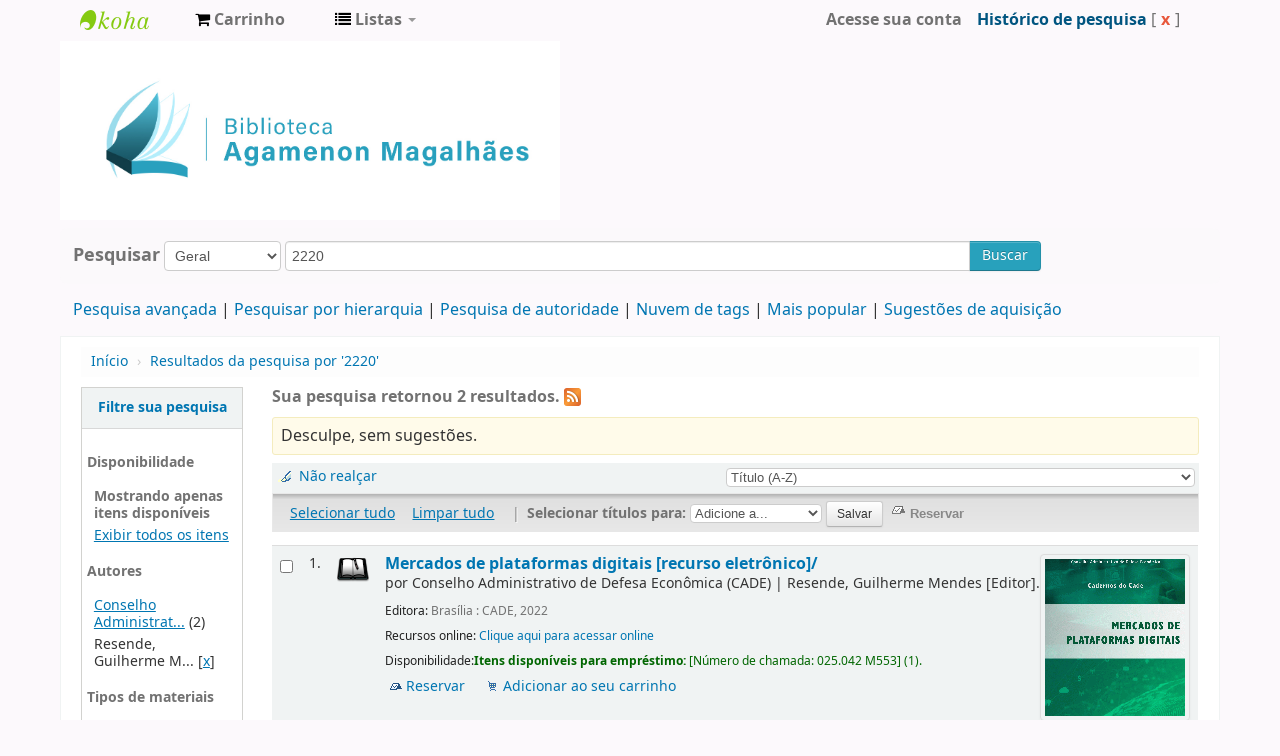

--- FILE ---
content_type: text/html; charset=UTF-8
request_url: https://biblioteca.cade.gov.br/cgi-bin/koha/opac-search.pl?idx=an%2Cphr&q=2220&limit=su-to%3ALegisla%C3%A7%C3%A3o&limit=available&limit=au%3AResende%2C%20Guilherme%20Mendes&sort_by=title_az&limit=su-to:Plataformas%20digitais
body_size: 10595
content:









 
 


<!DOCTYPE html>
<!-- TEMPLATE FILE: opac-results.tt -->




<html lang="pt-BR" class="no-js">
<head>

<title>Biblioteca Agamenon Magalhães catálogo &rsaquo;   Resultados da pesquisa por '2220'  </title>


<meta http-equiv="Content-Type" content="text/html; charset=utf-8" />
<meta name="generator" content="Koha 19.0504000" /> <!-- leave this for stats -->
<meta name="viewport" content="width=device-width, initial-scale=1" />
<link rel="shortcut icon" href="https://biblioteca.cade.gov.br/opac-tmpl/bootstrap/images/cade.jpg" type="image/x-icon" />

 <link type="text/css" href="/opac-tmpl/bootstrap/lib/bootstrap/css/bootstrap.min_19.0504000.css" rel="stylesheet">
 <link type="text/css" rel="stylesheet" href="/opac-tmpl/bootstrap/lib/jquery/jquery-ui_19.0504000.css">


 


 <link href="/opac-tmpl/bootstrap/css/opac_19.0504000.css" rel="stylesheet" type="text/css">



<link type="text/css" href="/opac-tmpl/bootstrap/css/print_19.0504000.css" rel="stylesheet" media="print">

 <style>.main {
}
.mastheadsearch {
    background: #f5f5f53b;
    margin: .5em 0;
    padding: .8em;
 border-radius: 7px;
}
.breadcrumb {
    background-color: #f5f5f53b;
}

<div id="opacnav"><table width="220" style="background-color:#F2F2F2"><!--Definir a altura da tabela sem que o conteúdo mude de posição-->
<tr>
<td><div style="">
	<br>
            <div>
<a href="http://biblioteca.enap.gov.br/" target="_blank" class="btn" type="button" style="width: 80%; color: #206785; font-size: 12px; font-weight: bold; font-style: normal;">Portal da Biblioteca</a>
         <br><br><br><br>
<a href="https://biblioteca.enap.gov.br/index.php/pagina-inicial/periodicos/" target="_blank" class="btn" type="button" style="width: 80%; color: #206785; font-size: 12px; font-weight: bold; font-style: normal;">Livros e Periódicos Eletrônicos</a>     
         <br><br><br><br>
<a href="http://biblioteca.enap.gov.br/index.php/fale-conosco/" target="_blank" class="btn" type="button" style="width: 80%; color: #206785; font-size: 12px; font-weight: bold; font-style: normal;">Fale conosco </a>
         <br><br><br><br>
	</div>	
.fonts-loaded body {
    font-family: acumin variable concept;
}
body{
font-family: acumin variable concept;
}
element.style {
    position: absolute;
    width: 100%;
    height: 100%;
    display: block;
 background-color: #f5f5f53b;
}
.carrouselFrame {
    background: #f5f5f53b;
    border-radius: 8px;
    margin: 1em 0;
    overflow: hidden;
    padding: 1em 0;
    position: relative;
}
.btn-primary .btn-primary:active, .btn-primary:focus, .btn-primary:hover, .btn-primary:visited {
    background-color: #28a1bc;
    background-image: linear-gradient(180deg,#0088cc,#0088cc);
    background-position: 0;
}
.btn-primary, .btn-primary:active, .btn-primary:focus, .btn-primary:hover, .btn-primary:visited {
    background-color: #28a1bc;
    background-image: linear-gradient(180deg,#28a1bc,#28a1bc);
    background-position: 0;
}</style>



 <link rel="unapi-server" type="application/xml" title="unAPI" href="https://biblioteca.cade.gov.br/cgi-bin/koha/unapi" />


<!-- Respond.js brings responsive layout behavior to IE < v.9 -->
<!--[if lt IE 9]>
 <script src="/opac-tmpl/bootstrap/lib/respond.min.js"></script>
<![endif]-->
<script>
    function _(s) { return s } // dummy function for gettext
</script>
<script src="/opac-tmpl/bootstrap/lib/modernizr.min_19.0504000.js"></script>
<link rel="stylesheet" href="/opac-tmpl/bootstrap/lib/font-awesome/css/font-awesome.min_19.0504000.css" type="text/css">







<link href="https://biblioteca.cade.gov.br/cgi-bin/koha/opac-search.pl?idx=an%2Cphr&q=2220&limit=su-to%3ALegisla%C3%A7%C3%A3o&limit=available&limit=au%3AResende%2C%20Guilherme%20Mendes&limit=su-to%3APlataformas%20digitais&count=50&sort_by=acqdate_dsc&format=rss" rel="alternate" title="Biblioteca Agamenon Magalhães Pesquisar RSS feed" type="application/rss+xml" />
</head>




 


 




 

<body ID="results" class="branch-default scrollto" >






<div id="wrap">
 <div id="header-region" class="noprint">
 <div class="navbar navbar-inverse navbar-static-top">
 <div class="navbar-inner">
 <div class="container-fluid">
 <h1 id="logo">
 <a class="brand" href="/cgi-bin/koha/opac-main.pl">
  Biblioteca Agamenon Magalhães  </a>
 </h1>
 
 <div id="cartDetails" class="cart-message">Seu cesto está vazio.</div>
 
 <ul class="nav">
 
 <li>
 <a href="#" id="cartmenulink" role="button" title="Selecione itens em que você tem interesse">
 <i id="carticon" class="fa fa-shopping-cart fa-icon-white"></i> <span class="cartlabel">Carrinho</span> <span id="basketcount"></span>
 </a>
 </li>
 
 
 <li class="divider-vertical"></li>
 
 
 <li class="dropdown">
 <a class="dropdown-toggle" data-toggle="dropdown" href="#" id="listsmenu" role="button" title="Exibir listas"><i class="fa fa-list fa-icon-white"></i> <span class="listslabel">Listas</span> <b class="caret"></b></a>
 <ul aria-labelledby="listsmenu" role="menu" class="dropdown-menu">
 
 <li role="presentation"><a href="/cgi-bin/koha/opac-shelves.pl?op=list&amp;category=2" tabindex="-1" role="menuitem"><strong>Listas públicas</strong></a></li>
 
 
 <li role="presentation"><a href="/cgi-bin/koha/opac-shelves.pl?op=view&amp;shelfnumber=1&amp;sortfield=title" tabindex="-1" role="menuitem">Novas aquisições</a></li>
 
 
 
 <li role="presentation"><a href="/cgi-bin/koha/opac-shelves.pl?op=view&amp;shelfnumber=9&amp;sortfield=title" tabindex="-1" role="menuitem">Informática</a></li>
 
 
 
 <li role="presentation"><a href="/cgi-bin/koha/opac-shelves.pl?op=view&amp;shelfnumber=8&amp;sortfield=title" tabindex="-1" role="menuitem">Economia</a></li>
 
 
 
 <li role="presentation"><a href="/cgi-bin/koha/opac-shelves.pl?op=view&amp;shelfnumber=7&amp;sortfield=title" tabindex="-1" role="menuitem">Antitruste e Concorrência</a></li>
 
 
 
 
 <li role="presentation"><a href="/cgi-bin/koha/opac-shelves.pl?op=list&amp;category=2" tabindex="-1" role="menuitem" class="listmenulink">Visualizar Tudo</a></li>
 
 
 <li class="divider" role="presentation"></li>
 
 <li role="presentation"><a href="/cgi-bin/koha/opac-shelves.pl?op=list&amp;category=1" tabindex="-1" role="menuitem"><strong>Suas Listas</strong></a></li>
 
 
 <li role="presentation"><a href="/cgi-bin/koha/opac-user.pl" tabindex="-1" class="menu-inactive loginModal-trigger" role="menuitem">Faça o login para criar suas próprias listas</a></li>
 
 
 
 </ul> <!-- / .dropdown-menu -->
 </li> <!-- / .dropdown -->
 
 </ul> <!-- / .nav -->
 <div id="listsDetails"></div>
 
 <a id="user-menu-trigger" class="pull-right" href="#"><i class="fa fa-user fa-icon-white"></i> <span class="caret"></span></a>
 <div id="members">
 <ul class="nav pull-right">

 



 
 
 
 <li><a href="/cgi-bin/koha/opac-user.pl" class="login-link loginModal-trigger" role="button" data-toggle="modal">Acesse sua conta</a></li>
 
 
 
 
 
 <li><p class="navbar-text"><a class="login-link" href="/cgi-bin/koha/opac-search-history.pl" title="Visualizar seu histórico de esquisa">Histórico de pesquisa</a> [<a class="logout clearsh" href="/cgi-bin/koha/opac-search-history.pl?action=delete" title="Excluir histórico de pesquisa">x</a>]</p></li>
 <li class="divider-vertical"></li>
 
 
 
 
 </ul>
 </div> <!-- /members -->
 
 </div> <!-- /container-fluid -->
 </div> <!-- /navbar-inner -->
 </div> <!-- /navbar -->

 
 <div class="container-fluid">
 <div class="row-fluid">
 <div id="opacheader">
 <div class="bd-containereffect-3"> 
    <div class=" bd-boxcontrol-2596"> 
      <div class="bd-container-inner"> 
        <div class="bd-container-inner-wrapper">

<a class="bd-iconlink-1624 " href="" target="_parent"><span class=" bd-icon-1224"></span></a>

    
<html>
<body>
<img src="/opac-tmpl/bootstrap/images/logo_biblioteca.jpg" width="500" height="5" />

</body>
</html>



           
          <div class=" bd-boxcontrol-3" style="width: auto !important; padding-right: 10px;">
            <div class="bd-container-inner">
              <div class="bd-container-inner-wrapper">
       
                
                


              </div>
            </div>
          </div>
        </div>
      </div>
    </div>
  </div>


 </div>
 </div>
 </div>
 
 </div> <!-- / header-region -->

 <div class="container-fluid">
 <div class="row-fluid">
 <div id="opac-main-search">
 <div class="span12">
 
 
 
 <div class="mastheadsearch">
 
 
 <form name="searchform" method="get" action="/cgi-bin/koha/opac-search.pl" id="searchform" class="form-inline">
 <label for="masthead_search"> Pesquisar    </label>

 <select name="idx" id="masthead_search">
 
 <option value="">Geral</option>
 
 
 <option value="ti">Título</option>
 
 
 <option value="au">Autor</option>
 
 
 <option value="su">Assunto</option>
 
 
 <option value="nb">ISBN</option>
 
 
 <option value="ns">ISSN</option>
 
 
 <option value="se">Séries</option>
 
 
 
 <option value="callnum">Classificação</option>
 
 
 </select>

 
 <div class="input-append nolibrarypulldown">
 
 
 <input class="transl1" id="translControl1" name="q" title="Digite os termos de pesquisa" type="text" value="2220" /><span id="translControl"></span>
 

 
 <button type="submit" id="searchsubmit" class="btn btn-primary">Buscar</button>
 </div>
 

 
 
 
 
 

 </form>
 
 </div> <!-- / .mastheadsearch -->
 

 <div class="row-fluid">
 <div id="moresearches">
 <ul>
 <li><a href="/cgi-bin/koha/opac-search.pl">Pesquisa avançada</a></li>
 
 <li><a href="/cgi-bin/koha/opac-browser.pl">Pesquisar por hierarquia</a></li>
 <li><a href="/cgi-bin/koha/opac-authorities-home.pl">Pesquisa de autoridade</a></li>
 
 <li><a href="/cgi-bin/koha/opac-tags.pl">Nuvem de tags</a></li>
 
 <li><a href="/cgi-bin/koha/opac-topissues.pl">Mais popular</a></li>
 
 
 <li><a href="/cgi-bin/koha/opac-suggestions.pl">Sugestões de aquisição</a></li>
 
 
 
 </ul>
 </div> <!-- /#moresearches -->
 </div> <!-- /.row-fluid -->

 
 </div> <!-- /.span10 -->
 </div> <!-- /.opac-main-search -->
 </div> <!-- / .row-fluid -->
 </div> <!-- /.container-fluid -->

 <!-- Login form hidden by default, used for modal window -->
 <div id="loginModal" class="modal hide" tabindex="-1" role="dialog" aria-labelledby="modalLoginLabel" aria-hidden="true">
 <div class="modal-header">
 <button type="button" class="closebtn" data-dismiss="modal" aria-hidden="true">×</button>
 <h3 id="modalLoginLabel">Acesse sua conta</h3>
 </div>
 <form action="/cgi-bin/koha/opac-user.pl" method="post" name="auth" id="modalAuth">
 <input type="hidden" name="has-search-query" id="has-search-query" value="" />
 <div class="modal-body">
 
 <input type="hidden" name="koha_login_context" value="opac" />
 <fieldset class="brief">
 <label for="muserid">Login:</label><input type="text" id="muserid" name="userid" />
 <label for="mpassword">Senha:</label><input type="password" id="mpassword" name="password" />
 
 <div id="nologininstructions-modal" class="nologininstructions">
 Para realizar reservas, informe login e senha.
 </div>
 
 
 <div id="forgotpassword-modal" class="forgotpassword">
 <a href="/cgi-bin/koha/opac-password-recovery.pl">Esqueceu sua senha?</a>
 </div>
 
 
 </fieldset>
 </div>
 <div class="modal-footer">
 <input class="btn btn-primary" type="submit" value="Login" />
 </div>
 </form> <!-- /#auth -->
 </div> <!-- /#modalAuth -->


 <div class="main">
 <ul class="breadcrumb">
 <li><a href="/cgi-bin/koha/opac-main.pl">Início</a> <span class="divider">&rsaquo;</span></li>
 
 
 <li>
 
 <a href="#" title="Você pesquisou  para 'an,phr: 2220' com limite(s): 'su-to:Legislação au:Resende, Guilherme Mendes su-to:Plataformas digitais'">Resultados da pesquisa por '2220'</a>
 
 </li>
 
 </ul>

 

 <div id="maincontent" class="container-fluid">
 <div class="row-fluid">
 
 <div class="span2">
 <div id="facetcontainer">
 <!-- FACETS START -->
 



 <div id="search-facets">
 <h4><a href="#" class="menu-collapse-toggle">Filtre sua pesquisa</a></h4>
 <ul class="menu-collapse">
 <li id="availability_facet"><h5 id="facet-availability">Disponibilidade</h5>
 <ul>
 <li>
 
 <strong>Mostrando apenas itens disponíveis </strong></li><li><a href="/cgi-bin/koha/opac-search.pl?idx=an%2Cphr&q=2220%26limit%3Dsu-to%253ALegisla%25C3%25A7%25C3%25A3o%26limit%3Dau%253AResende%252C%2520Guilherme%2520Mendes%26limit%3Dsu-to%253APlataformas%2520digitais&amp;sort_by=title_az">Exibir todos os itens</a>
 
 </li>
 </ul>
 
 </li>

 
 
 <li id="au_id">
 <h5 id="facet-authors">Autores</h5>
 
 
 
 
 
 
 
 
 
 <ul>
 
 
 
 
 
 
 
 <li>
 
 
 <span class="facet-label"><a href="/cgi-bin/koha/opac-search.pl?idx=an%2Cphr&q=2220&limit=su-to%3ALegisla%C3%A7%C3%A3o&limit=available&limit=au%3AResende%2C%20Guilherme%20Mendes&limit=su-to%3APlataformas%20digitais&amp;sort_by=title_az&limit=au:Conselho%20Administrativo%20de%20Defesa%20Econ%C3%B4mica%20%20CADE%20" title="Conselho Administrativo de Defesa Econômica (CADE)">Conselho Administrat...</a></span>
 
 <span class="facet-count"> (2)</span>
 
 
 </li>
 
 
 
 <li>
 
 
 <span class="facet-label">Resende, Guilherme M...</span>
 [<a href="/cgi-bin/koha/opac-search.pl?idx=an%2Cphr&q=2220&limit=su-to%3ALegisla%C3%A7%C3%A3o&limit=available&limit=au%3AResende%2C%20Guilherme%20Mendes&limit=su-to%3APlataformas%20digitais&amp;sort_by=title_az&nolimit=au:Resende,%20Guilherme%20Mendes" title="Remover campo Resende, Guilherme Mendes">x</a>]
 
 </li>
 
 
 </ul>
 </li>
 
 
 
 <li id="itype_id">
 
 
 
 
 
 <h5 id="facet-itemtypes">Tipos de materiais</h5>
 
 
 
 
 <ul>
 
 
 
 
 
 
 
 <li>
 
 
 <span class="facet-label"><a href="/cgi-bin/koha/opac-search.pl?idx=an%2Cphr&q=2220&limit=su-to%3ALegisla%C3%A7%C3%A3o&limit=available&limit=au%3AResende%2C%20Guilherme%20Mendes&limit=su-to%3APlataformas%20digitais&amp;sort_by=title_az&limit=itype:BK" title="BK">Livros</a></span>
 
 <span class="facet-count"> (2)</span>
 
 
 </li>
 
 
 </ul>
 </li>
 
 
 
 <li id="se_id">
 
 
 
 
 <h5 id="facet-series">Séries</h5>
 
 
 
 
 
 <ul>
 
 
 
 
 
 
 
 <li>
 
 
 <span class="facet-label"><a href="/cgi-bin/koha/opac-search.pl?idx=an%2Cphr&q=2220&limit=su-to%3ALegisla%C3%A7%C3%A3o&limit=available&limit=au%3AResende%2C%20Guilherme%20Mendes&limit=su-to%3APlataformas%20digitais&amp;sort_by=title_az&limit=se:Cadernos%20do%20Cade" title="Cadernos do Cade">Cadernos do Cade</a></span>
 
 <span class="facet-count"> (2)</span>
 
 
 </li>
 
 
 </ul>
 </li>
 
 
 
 <li id="su-to_id">
 
 
 <h5 id="facet-topics">Assuntos</h5>
 
 
 
 
 
 
 
 <ul>
 
 
 
 
 
 
 
 <li>
 
 
 <span class="facet-label"><a href="/cgi-bin/koha/opac-search.pl?idx=an%2Cphr&q=2220&limit=su-to%3ALegisla%C3%A7%C3%A3o&limit=available&limit=au%3AResende%2C%20Guilherme%20Mendes&limit=su-to%3APlataformas%20digitais&amp;sort_by=title_az&limit=su-to:Atos%20de%20concentra%C3%A7%C3%A3o%20econ%C3%B4mica" title="Atos de concentração econômica">Atos de concentração...</a></span>
 
 <span class="facet-count"> (2)</span>
 
 
 </li>
 
 
 
 <li>
 
 
 <span class="facet-label"><a href="/cgi-bin/koha/opac-search.pl?idx=an%2Cphr&q=2220&limit=su-to%3ALegisla%C3%A7%C3%A3o&limit=available&limit=au%3AResende%2C%20Guilherme%20Mendes&limit=su-to%3APlataformas%20digitais&amp;sort_by=title_az&limit=su-to:Conduta%20anticompetitiva" title="Conduta anticompetitiva">Conduta anticompetit...</a></span>
 
 <span class="facet-count"> (2)</span>
 
 
 </li>
 
 
 
 <li>
 
 
 <span class="facet-label">Legislação</span>
 [<a href="/cgi-bin/koha/opac-search.pl?idx=an%2Cphr&q=2220&limit=su-to%3ALegisla%C3%A7%C3%A3o&limit=available&limit=au%3AResende%2C%20Guilherme%20Mendes&limit=su-to%3APlataformas%20digitais&amp;sort_by=title_az&nolimit=su-to:Legisla%C3%A7%C3%A3o" title="Remover campo Legislação">x</a>]
 
 </li>
 
 
 
 <li>
 
 
 <span class="facet-label">Plataformas digitais</span>
 [<a href="/cgi-bin/koha/opac-search.pl?idx=an%2Cphr&q=2220&limit=su-to%3ALegisla%C3%A7%C3%A3o&limit=available&limit=au%3AResende%2C%20Guilherme%20Mendes&limit=su-to%3APlataformas%20digitais&amp;sort_by=title_az&nolimit=su-to:Plataformas%20digitais" title="Remover campo Plataformas digitais">x</a>]
 
 </li>
 
 
 </ul>
 </li>
 
 
 </ul>
 </div> <!-- / #search-facets -->

 


 <!-- FACETS END -->
 </div>
 </div>
 

 <div class="span10 maincontent">

 
 <p id="numresults">
 <strong>Sua pesquisa retornou 2 resultados.</strong>
  <a href="https://biblioteca.cade.gov.br/cgi-bin/koha/opac-search.pl?idx=an%2Cphr&q=2220&limit=su-to%3ALegisla%C3%A7%C3%A3o&limit=available&limit=au%3AResende%2C%20Guilherme%20Mendes&limit=su-to%3APlataformas%20digitais&amp;format=rss" class="rsssearchlink noprint">
 <i class="fa fa-rss rsssearchicon" title="Inscrever-se para esta pesquisa"></i>
 </a>
 
 </p>
 

 <div id="userresults">
 
 <div id="didyoumean">Não é o que procurava? Procure por <a href="/cgi-bin/koha/svc/suggestion?render=standalone&amp;q=2220">sugestões</a></div>
 

 <div id="top-pages">
</div>

 
 
 
 
 

 <!-- Search Results Table -->
 

 <div class="searchresults">
 <form action="/cgi-bin/koha/opac-search.pl" method="get" name="bookbag_form" id="bookbag_form" class="checkboxed">
 
 
 <input type="hidden" name="idx" value="an,phr"/>
 
 <input type="hidden" name="q" value="2220"/>
 
 
 <input type="hidden" name="limit" value="su-to:Legislação"/>
 
 <input type="hidden" name="limit" value="available"/>
 
 <input type="hidden" name="limit" value="au:Resende, Guilherme Mendes"/>
 
 <input type="hidden" name="limit" value="su-to:Plataformas digitais"/>
 
 

 <div id="toolbar" class="toolbar clearfix">
 
 <div class="highlight_controls noprint">
 <a href="#" class="highlight_toggle" id="highlight_toggle_off">Não realçar</a>
 <a href="#" class="highlight_toggle" id="highlight_toggle_on">Realçar</a>
 </div>
 
 
 <div class="sort_by pull-right">
 <select id="sort_by" class="resort" name="sort_by"> <option value="relevance">Relevância</option>
<optgroup label="Popularidade">
 
 <option value="popularity_dsc">Popularidade (maior para menor)</option>
 
 
 <option value="popularity_asc">Popularidade (menor para maior) </option>
 
</optgroup>
<optgroup label="Autor">
 
 <option value="author_az">Autor (A-Z)</option>
 
 
 <option value="author_za">Autor (Z-A)</option>
 
</optgroup>
<optgroup label="Número de chamada">
 
 <option value="call_number_asc">Classificação (0-9 a A-Z)</option>
 
 
 <option value="call_number_dsc">Classificação (Z-A to 9-0)</option>
 
</optgroup>
<optgroup label="Datas">
 
 <option value="pubdate_dsc">Date de publicação/Data de copyright: Do mais recente para o mais antigo</option>
 
 
 <option value="pubdate_asc">Data de publicação/Data de copyright: Do mais antigo para o mais recente</option>
 
 
 <option value="acqdate_dsc">Data de Aquisição: Da mais recente para a mais antiga</option>
 
 
 <option value="acqdate_asc">Data de Aquisição: Da mais recente para a mais antiga</option>
 
</optgroup>
<optgroup label="Título">
 
 <option value="title_az" selected="selected">Título (A-Z)</option>
 
 
 <option value="title_za">Título (Z-A)</option>
 
</optgroup>
 </select>
 <input class="btn btn-small clearfix" id="sortsubmit" type="submit" value="Buscar" />
 </div>
 
 </div> <!-- / #toolbar -->

 <div id="selections-toolbar" class="toolbar noprint">
 <!-- checkall, clearall are now needed for placehold -->
 <span class="checkall"></span>
 <span class="clearall"></span> <span class="sep">|</span>

 <span class="links">
 
 <span class="addto"></span>
 
 <span id="placehold"><!-- input class="submit" type="submit" value="Place Hold"/ --></span>

 
 </span> <!-- / .links -->
 </div> <!-- / #selections-toolbar -->

 <!-- TABLE RESULTS START -->
 <table class="table table-striped">

 <!-- Actual Search Results -->
 
 <tr>
 
 <td class="select selectcol">
 
 <input type="checkbox" class="cb" id="bib3555" name="biblionumber" value="3555" /> <label for="bib3555"></label>
 
 </td>
 
 <td class="select selectcol">
 
 1.
 
 </td>

 
 
 <td class="itypecol">
 
 <img src="/opac-tmpl/bootstrap/itemtypeimg/crystal-clear/books-open-32.png" title="Livros" alt="Livros" />
 
 
 </td>
 

 
 <td class="bibliocol">
 <div class="coverimages itemtype_BK">
 <a class="p1" href="/cgi-bin/koha/opac-detail.pl?biblionumber=3555">
 
 <span title="3555" class="3555" id="local-thumbnail1"></span>
 

 
 

 

 

 

 

 
 </a>

 

 
 </div>
 

 
 

<a xmlns:str="http://exslt.org/strings" href="/cgi-bin/koha/opac-detail.pl?biblionumber=3555" class="title">Mercados de plataformas digitais [recurso eletrônico]/ </a><p xmlns:str="http://exslt.org/strings">

 por <span class="author">Conselho Administrativo de Defesa Econômica (CADE)<span class="separator"> | </span>Resende, Guilherme Mendes<span class="relatorcode"> [Editor]</span>.</span></p><span class="results_summary publisher"><span class="label">Editora: </span>Brasília :  CADE,  2022</span><span class="results_summary online_resources"><span class="label">Recursos online: </span><a target="_blank" href="/cgi-bin/koha/tracklinks.pl?uri=https%3A%2F%2Fbiblioteca.cade.gov.br%2Fcgi-bin%2Fkoha%2Fopac-retrieve-file.pl%3Fid%3D033ac97b3c757d0e54d2da512cf0dee7&amp;biblionumber=3555">Clique aqui para acessar online</a> </span><span xmlns:str="http://exslt.org/strings" class="results_summary availability"><span class="label">Disponibilidade:</span><span class="available"><b>Itens disponíveis para empréstimo: </b><span class="ItemSummary"><span class="CallNumberAndLabel">
 [<span class="LabelCallNumber">Número de chamada: </span><span class="CallNumber">025.042 M553</span>]
 </span> (1). </span></span></span>



 

 

 

 

 

 

 

 <div class="actions-menu noprint">
 
 
 
 <span class="actions"><a class="hold" href="/cgi-bin/koha/opac-reserve.pl?biblionumber=3555">Reservar</a></span><!-- add back when available 0 holds in queue-->
 
 
 

 
 
 

 

 

 
 
 <span class="actions"><a data-biblionumber="3555" class="addtocart cart3555" href="#">Adicionar ao seu carrinho</a> <a style="display:none;" data-biblionumber="3555" class="cartRemove cartR3555" href="#">(remover)</a></span>
 
 
 </div>

 



 </td>
 </tr>
 
 <tr>
 
 <td class="select selectcol">
 
 <input type="checkbox" class="cb" id="bib3810" name="biblionumber" value="3810" /> <label for="bib3810"></label>
 
 </td>
 
 <td class="select selectcol">
 
 2.
 
 </td>

 
 
 <td class="itypecol">
 
 <img src="/opac-tmpl/bootstrap/itemtypeimg/crystal-clear/books-open-32.png" title="Livros" alt="Livros" />
 
 
 </td>
 

 
 <td class="bibliocol">
 <div class="coverimages itemtype_BK">
 <a class="p1" href="/cgi-bin/koha/opac-detail.pl?biblionumber=3810">
 
 <span title="3810" class="3810" id="local-thumbnail2"></span>
 

 
 

 

 

 

 

 
 </a>

 

 
 </div>
 

 
 

<a xmlns:str="http://exslt.org/strings" href="/cgi-bin/koha/opac-detail.pl?biblionumber=3810" class="title">Mercados de plataformas digitais:  edição revista e atualizada [Recurso Eletrônico] / </a><p xmlns:str="http://exslt.org/strings">

 por <span class="author">Conselho Administrativo de Defesa Econômica (CADE)<span class="separator"> | </span>Resende, Guilherme Mendes<span class="relatorcode"> [Editor]</span>.</span></p><span class="results_summary edition"><span class="label">Edição: </span>rev. at.</span><span class="results_summary publisher"><span class="label">Editora: </span>Brasília :  CADE,  2023</span><span class="results_summary online_resources"><span class="label">Recursos online: </span><a target="_blank" href="/cgi-bin/koha/tracklinks.pl?uri=https%3A%2F%2Fbiblioteca.cade.gov.br%2Fcgi-bin%2Fkoha%2Fopac-retrieve-file.pl%3Fid%3Ddb6bd7dcf05b723ecac04a454ed63b92&amp;biblionumber=3810">Clique aqui para acessar online</a> </span><span xmlns:str="http://exslt.org/strings" class="results_summary availability"><span class="label">Disponibilidade:</span><span class="available"><b>Itens disponíveis para empréstimo: </b><span class="ItemSummary"><span class="CallNumberAndLabel">
 [<span class="LabelCallNumber">Número de chamada: </span><span class="CallNumber">025.042 M553</span>]
 </span> (1). </span></span></span>



 

 

 

 

 

 

 

 <div class="actions-menu noprint">
 
 
 
 <span class="actions"><a class="hold" href="/cgi-bin/koha/opac-reserve.pl?biblionumber=3810">Reservar</a></span><!-- add back when available 0 holds in queue-->
 
 
 

 
 
 

 

 

 
 
 <span class="actions"><a data-biblionumber="3810" class="addtocart cart3810" href="#">Adicionar ao seu carrinho</a> <a style="display:none;" data-biblionumber="3810" class="cartRemove cartR3810" href="#">(remover)</a></span>
 
 
 </div>

 



 </td>
 </tr>
 
 </table>
 </form> <!-- / #bookbag_form -->

 <form id="hold_form" name="hold_form" method="get" action="/cgi-bin/koha/opac-reserve.pl">
 <!-- The value will be set by holdBiblioNums() in basket.js -->
 <input id="hold_form_biblios" type="hidden" name="biblionumbers" value=""/>
 </form>
 </div> <!-- / .searchresults -->

 <div id="bottom-pages">
</div>

 

 
 <div class="suggestion">
 Não encontrou o que procura?<ul>
 
 <li>Faça uma <a href="/cgi-bin/koha/opac-suggestions.pl?op=add">sugestão de aquisição</a></li>
 
 
 </ul>
 </div>
 
 </div> <!-- / #userresults -->
 </div> <!-- /.span10/12 -->
 </div> <!-- / .row-fluid -->
 </div> <!-- / .container-fluid -->
 </div><!-- / .main -->




 
 
 <div class="container-fluid">
 <div class="row-fluid">
 <div class="span12">
 <div id="opaccredits" class="noprint">
 <ul
<a align="justify";>
Biblioteca Agamenon Magalhães|(61) 3221-8416| biblioteca@cade.gov.br| Setor de Edifícios de Utilidade Pública Norte – SEPN, Entrequadra 515, Conjunto D, Lote 4, Edifício Carlos Taurisano, térreo </a></p>
</ul>
<ul> 
<a style="color:#4F4F4F";  text-align:center; href="https://www.google.com/maps/place/Conselho+Administrativo+de+Defesa+Econ%C3%B4mica/@-15.7352643,-47.9184222,13z/data=!4m8!1m2!2m1!1slocaliza%C3%A7%C3%A3o+da+biblioteca+do+cade(conselho+administrativo+de+defesa+economica!3m4!1s0x935a398be8f43d59:0x538309b220d56763!8m2!3d-15.7421973!4d-47.8975153" target="_blank" class="nameclass"> <center>Veja a localização no Google Maps</center> </a>
</ul> 
 </div>
 </div>
 </div>
 </div>
 

 

</div> <!-- / #wrap in masthead.inc -->




<!-- JavaScript includes -->
<script src="/opac-tmpl/bootstrap/lib/jquery/jquery_19.0504000.js"></script>
<script src="/opac-tmpl/bootstrap/lib/jquery/jquery-ui_19.0504000.js"></script>
<script>
// Resolve name collision between jQuery UI and Twitter Bootstrap
$.widget.bridge('uitooltip', $.ui.tooltip);
</script>
<script src="/opac-tmpl/bootstrap/lib/bootstrap/js/bootstrap.min_19.0504000.js"></script>
<script src="/opac-tmpl/bootstrap/lib/fontfaceobserver.min_19.0504000.js"></script>
<script src="/opac-tmpl/bootstrap/js/global_19.0504000.js"></script>
<script>
    Modernizr.load([
        // Test need for polyfill
        {
            test: window.matchMedia,
            nope: "/opac-tmpl/bootstrap/lib/media.match.min_19.0504000.js"
        },
        // and then load enquire
        "/opac-tmpl/bootstrap/lib/enquire.min_19.0504000.js",
        "/opac-tmpl/bootstrap/js/script_19.0504000.js",
    ]);

    // Fix for datepicker in a modal
    $.fn.modal.Constructor.prototype.enforceFocus = function () {};
</script>


<script src="/opac-tmpl/lib/emoji-picker/js/config_19.0504000.js"></script>
<script src="/opac-tmpl/lib/emoji-picker/js/util_19.0504000.js"></script>
<script src="/opac-tmpl/lib/emoji-picker/js/jquery.emojiarea_19.0504000.js"></script>
<script src="/opac-tmpl/lib/emoji-picker/js/emoji-picker_19.0504000.js"></script>

<script>
    //<![CDATA[
    var MSG_CONFIRM_AGAIN = _("Atenção: não pode continuar. Por favor, confirme mais uma vez")
    var MSG_DELETE_SEARCH_HISTORY = _("Confirma que deseja excluir o histórico de pesquisa?");
    var MSG_NO_SUGGESTION_SELECTED = _("Nenhuma sugestão foi selecionada");
    var MSG_SEARCHING = _("Pesquisando %s...");
    var MSG_ERROR_SEARCHING_COLLECTION = _("Erro ao pesquisar %s coleção");
    var MSG_NO_RESULTS_FOUND_IN_COLLECTION = _("Nenhum resultado encontrado na biblioteca %s coleção");
    var MSG_RESULTS_FOUND_IN_COLLECTION = _("Encontrado %s resultados na biblioteca %s coleção");
    var MSG_BY = _("por");
    var MSG_TYPE = _("Tipo");
    var MSG_NEXT = _("Próximo");
    var MSG_PREVIOUS = _("Anterior");
    var MSG_CHECKOUTS = _("Empréstimos");
    var MSG_NO_CHECKOUTS = _("Sem empréstimos");
    var MSG_CHECK_OUT = _("Empréstimo");
    var MSG_CHECK_OUT_CONFIRM = _("Tem certeza de que deseja fazer o empréstimo deste item?");
    var MSG_CHECKED_OUT_UNTIL = _("Emprestado até %s");
    var MSG_CHECK_IN = _("Verificar item");
    var MSG_CHECK_IN_CONFIRM = _("Tem certeza de que deseja devolver este item?");
    var MSG_NO_CHECKOUTS = _("Sem empréstimos");
    var MSG_DOWNLOAD = _("Download");
    var MSG_HOLDS = _("Reservas");
    var MSG_NO_HOLDS = _("Sem reservas");
    var MSG_PLACE_HOLD = _("Reservar");
    var MSG_CANCEL_HOLD = _("Cancelar");
    var MSG_CANCEL_HOLD_CONFIRM = _("Tem a certeza que quer cancelar esta reserva?");
    var MSG_ON_HOLD = _("Reservado");
    
        var MSG_BASKET_EMPTY = _("Seu cesto está vazio");
        var MSG_RECORD_IN_BASKET = _("Este item já se encontra em seu carrinho");
        var MSG_RECORD_ADDED = _("Este item foi adicionado ao seu carrinho");
        var MSG_RECORD_REMOVED = _("Este item foi removido de seu carrinho");
        var MSG_NRECORDS_ADDED = _(" exemplar(es) adicionado(s) no seu carrinho");
        var MSG_NRECORDS_IN_BASKET = _("já está no seu carrinho");
        var MSG_NO_RECORD_SELECTED = _("Nenhum item foi selecionado");
        var MSG_NO_RECORD_ADDED = _("Nenhum item foi adicionado ao seu carrinho");
        var MSG_CONFIRM_DEL_BASKET = _("Tem a certeza que deseja limpar seu carrinho?");
        var MSG_CONFIRM_DEL_RECORDS = _("Tem a certeza que pretende excluir os itens selecionados?");
        var MSG_ITEM_IN_CART = _("No seu carrinho");
        var MSG_ITEM_NOT_IN_CART = _("Adicionar ao seu carrinho");
    
    
        var MSG_TAGS_DISABLED = _("Desculpe, o uso de tags não está habilitado neste sistema.");
        var MSG_TAG_ALL_BAD = _("Nota: sua tag era inteiramente código de marcação. Não foi adicionada. Tente novamente somente com texto.");
        var MSG_ILLEGAL_PARAMETER = _("Erro! Parâmetro ilegal");
        var MSG_TAG_SCRUBBED = _("Nota: sua etiqueta possuia código de marcação que foi removido. A tag foi adicionada como ");
        var MSG_ADD_TAG_FAILED = _("Erro! Falha ao adicionar tags em");
        var MSG_ADD_TAG_FAILED_NOTE = _("Nota: você só pode atribuir uma vez a mesma tag. Clique em 'Minhas tags' para ver seu conjunto de tags.");
        var MSG_DELETE_TAG_FAILED = _("Erro! Você não pode apagar a tag");
        var MSG_DELETE_TAG_FAILED_NOTE = _("Nota: você só pode apagar suas próprias tags.")
        var MSG_LOGIN_REQUIRED = _("Você precisa estar logado para adicionar tags.");
        var MSG_TAGS_ADDED = _("Tags adicionadas: ");
        var MSG_TAGS_DELETED = _("Tags adicionadas: ");
        var MSG_TAGS_ERRORS = _("Erros: ");
        var MSG_MULTI_ADD_TAG_FAILED = _("Não é possível adicionar uma ou mais tags.");
        var MSG_NO_TAG_SPECIFIED = _("Nenhuma tag foi especificada.");
    
    
    $(".print-large").on("click",function(){
        window.print();
        return false;
    });
    $("#ulactioncontainer > ul > li > a.addtoshelf").on("click",function(){
        Dopop('opac-addbybiblionumber.pl?biblionumber=');
        return false;
    });
    $("body").on("click", ".addtocart", function(e){
        e.preventDefault();
        var biblionumber = $(this).data("biblionumber");
        addRecord( biblionumber );
    });
    $("body").on("click", ".cartRemove", function(e){
        e.preventDefault();
        var biblionumber = $(this).data("biblionumber");
        delSingleRecord( biblionumber );
    });
    $(".clearsh").on("click", function(){
        return confirmDelete(MSG_DELETE_SEARCH_HISTORY);
    });
    //]]>
</script>


 <script src="/opac-tmpl/bootstrap/js/basket_19.0504000.js"></script>


<script src="/opac-tmpl/bootstrap/js/tags_19.0504000.js"></script>






 <script src="/opac-tmpl/bootstrap/js/localcovers_19.0504000.js"></script>
 <script>
    //<![CDATA[
    var NO_LOCAL_JACKET = _("Capa não disponível");
    //]]>
    </script>









<script src="/opac-tmpl/bootstrap/lib/jquery/plugins/jquery.cookie.min_19.0504000.js"></script>
<script>
$(document).ready(function() {
    if($('#searchsubmit').length) {
        $(document).on("click", '#searchsubmit', function(e) {
            jQuery.removeCookie("form_serialized", { path: '/'});
            jQuery.removeCookie("form_serialized_limits", { path: '/'});
            jQuery.removeCookie("num_paragraph", { path: '/'});
            jQuery.removeCookie("search_path_code", { path: '/'});
        });
    }

    window.emojiPicker = new EmojiPicker({
      emojiable_selector: '[data-emojiable=true]',
      assetsPath: '/opac-tmpl/lib/emoji-picker/img/',
      popupButtonClasses: 'fa fa-smile-o'
    });
    window.emojiPicker.discover();
});
</script>




<script src="/opac-tmpl/bootstrap/lib/jquery/plugins/jquery.checkboxes.min_19.0504000.js"></script>
<script src="/opac-tmpl/bootstrap/js/authtoresults_19.0504000.js"></script>
<script src="/opac-tmpl/bootstrap/lib/jquery/plugins/jquery.highlight-3_19.0504000.js"></script>
<script>
//<![CDATA[

function holdMultiple() {
    var checkedBiblioNums = ""; // Separated by "/"
    var checkedCount = 0;
    if(document.bookbag_form.biblionumber.length > 0) {
        for (var i=0; i < document.bookbag_form.biblionumber.length; i++) {
            if (document.bookbag_form.biblionumber[i].checked) {
                checkedBiblioNums += (document.bookbag_form.biblionumber[i].value + "/");
                checkedCount++;
            }
        }
    }

    if (checkedCount > 0) {
        holdBiblioNums(checkedBiblioNums);
    } else {
        alert(MSG_NO_RECORD_SELECTED);
    }
}

function holdBiblioNums(numList) {
    // numList: biblio numbers separated by "/"
    $("#hold_form_biblios").attr("value", numList);
    $("#hold_form").submit();
}




function enableCheckboxActions(){
    // Enable/disable controls if checkboxes are checked
    var checkedBoxes = $(".checkboxed input:checkbox:checked");
    var controls = $("#selections-toolbar .links a, #selections-toolbar .links input, #selections-toolbar .links select, , #selections-toolbar .links label")
    if ($(checkedBoxes).size()) {
      $("#selections").html(_("Com títulos selecionados: "));
      $(controls).removeClass("disabled");
    } else {
      $("#selections").html(_("Selecionar títulos para: "));
      $(controls).addClass("disabled");
    }
}


var q_array = new Array();  // holds search terms if available

function highlightOff() {
    $("td").removeHighlight();
    $(".highlight_toggle").toggle();
}
function highlightOn() {
    var x;
    for (x in q_array) {
        q_array[x] = q_array[x].replace(/\w*:([\w])/, "$1");
        q_array[x] = q_array[x].toLowerCase();
        var myStopwords = "and|or|not".toLowerCase().split('|');
        if ( (q_array[x].length > 0) && ($.inArray(q_array[x], myStopwords) == -1) ) {
            $(".title").highlight(q_array[x]);
            $(".author").highlight(q_array[x]);
            $(".results_summary").highlight(q_array[x]);
        }
    }
    $(".highlight_toggle").toggle();
}

$(document).ready(function(){
    
        $('a.title').each(function() {
            $(this).attr("href", $(this).attr("href") + "&query_desc=an%2Cphr%3A%202220");
        });
    

    $(".cb").click(function(){
      enableCheckboxActions();
    });
    enableCheckboxActions();

    $(".br-readonly a").on("click", function(e){
        e.preventDefault();
    });

    

    var param1 = "";
    
    param1 += "<span id=\"selections\">"+_("Selecionar títulos para: ")+"</span>";
    


    param1 += "<select class=\"disabled\" name=\"addto\" id=\"addto\"><option>"+_("Adicione a...")+"</option>";

    
        param1 += "<option value=\"addtocart\">"+_("Carrinho")+"<\/option>";
    
    
        
        
            param1 += "<optgroup label=\""+_("Listas públicas:")+"\">";
            
            
                
                    param1 += "<option id=\"s1\" value=\"addtolist\">Novas aquisições<\/option>";
                    
                    
                
            
            param1 += "<\/optgroup>";
        
        
        param1 +="<option value=\"newlist\">"+_("[ Nova lista ]")+"<\/option>"
    
    param1 += "<\/select> <input type=\"submit\" class=\"btn btn-small\" value=\""+_("Salvar")+"\" />";


    $('.resort').change(function() {
        $('#bookbag_form').submit();
    });
    $("span.clearall").html("<a id=\"CheckNone\" href=\"#\">"+_("Limpar tudo")+"<\/a>");
    $("span.checkall").html("<a id=\"CheckAll\" href=\"#\">"+_("Selecionar tudo")+"<\/a>");


    $("span.addto").html(param1);



    
        $("#addto").on("change",function(){
            cartList();
        });
        $(".addto").find("input:submit").click(function(){
            cartList();
            return false;
        });
    


    function cartList(){
        addtoOption = $("#addto").find("option:selected");
        addtoval = addtoOption.val();
        if(addtoval == "addtolist"){
            var shelfnumber = addtoOption.attr("id").replace("s","");
            if (vShelfAdd()) {
                Dopop('/cgi-bin/koha/opac-addbybiblionumber.pl?selectedshelf='+shelfnumber+'&' + vShelfAdd());
            }
            return false;
        } else if(addtoval == "newlist"){
            
                alert(_("Você precisa estar logado para criar ou adicionar nas listas"));
            
            return false;
        } else if(addtoval == "morelists"){
            
                alert(_("Você precisa estar logado para criar ou adicionar nas listas"));
            
            return false;
        }
        if(addtoval == "addtocart" || $("#addto").attr("class") == "addtocart"){
            addMultiple();
            return false;
         }
    }
    $("#CheckAll").click(function(){
        $("#bookbag_form").checkCheckboxes();
        enableCheckboxActions();
        return false;
    });
    $("#CheckNone").click(function(){
        $("#bookbag_form").unCheckCheckboxes();
        enableCheckboxActions();
        return false;
    });


    $("#placehold").html("<input class=\"hold disabled\" type=\"submit\" value=\""+_("Reservar")+"\"/>");
    $("#placehold").find("input:submit").click(function(){
        holdMultiple();
        return false;
    });



    var query_desc = "an,phr: 2220";
    var querystring = "2220";
    
        q_array = query_desc.split(" ");
        // ensure that we don't have "" at the end of the array, which can
        // break the highlighter
        while (q_array.length > 0 && q_array[q_array.length-1] == "") {
            q_array = q_array.splice(0,-1);
        }
        highlightOn();
        $("#highlight_toggle_on" ).hide().click(function() {highlightOn() ;});
        $("#highlight_toggle_off").show().click(function() {highlightOff();});
    
    
    
    





KOHA.LocalCover.GetCoverFromBibnumber(false);




    $("#didyoumean").load("/cgi-bin/koha/svc/suggestion?render=stub&q=2220",
        function() {
            $(this).addClass("dym-loaded");
        });


$("input.newtag").on('keydown', function(e){
    if (e.keyCode == 13) { e.preventDefault(); }
});

});
//]]>
</script>




</body>
</html>


